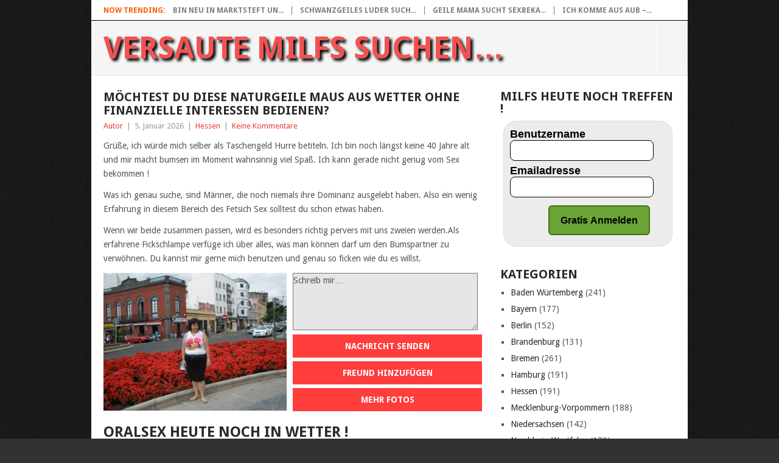

--- FILE ---
content_type: text/html; charset=UTF-8
request_url: https://versaute-milfs.com/hessen/moechtest-du-diese-naturgeile-maus-aus-wetter-ohne-finanzielle-interessen-bedienen/
body_size: 307047
content:
<!DOCTYPE html>
<html lang="de">
<head>
<meta charset="UTF-8">
<meta name="viewport" content="width=device-width, initial-scale=1">
<link rel="profile" href="http://gmpg.org/xfn/11">
<link rel="pingback" href="https://versaute-milfs.com/xmlrpc.php">
<meta name='robots' content='index, follow, max-image-preview:large, max-snippet:-1, max-video-preview:-1' />

	<!-- This site is optimized with the Yoast SEO plugin v23.4 - https://yoast.com/wordpress/plugins/seo/ -->
	<title>Möchtest Du diese naturgeile Maus aus Wetter ohne finanzielle Interessen bedienen?</title>
	<link rel="canonical" href="https://versaute-milfs.com/hessen/moechtest-du-diese-naturgeile-maus-aus-wetter-ohne-finanzielle-interessen-bedienen/" />
	<meta property="og:locale" content="de_DE" />
	<meta property="og:type" content="article" />
	<meta property="og:title" content="Möchtest Du diese naturgeile Maus aus Wetter ohne finanzielle Interessen bedienen?" />
	<meta property="og:description" content="Grüße, ich würde mich selber als Taschengeld Hurre betiteln. Ich bin noch längst keine 40 Jahre alt und mir macht bumsen im Moment wahnsinnig viel Spaß. Ich kann gerade nicht genug vom Sex bekommen ! Was ich genau suche, sind Männer, die noch niemals ihre Dominanz ausgelebt haben. Also ein wenig Erfahrung in diesem Bereich [&hellip;]" />
	<meta property="og:url" content="https://versaute-milfs.com/hessen/moechtest-du-diese-naturgeile-maus-aus-wetter-ohne-finanzielle-interessen-bedienen/" />
	<meta property="og:site_name" content="Versaute Milfs suchen..." />
	<meta property="article:published_time" content="2026-01-05T09:01:15+00:00" />
	<meta name="author" content="Autor" />
	<meta name="twitter:card" content="summary_large_image" />
	<meta name="twitter:label1" content="Verfasst von" />
	<meta name="twitter:data1" content="Autor" />
	<meta name="twitter:label2" content="Geschätzte Lesezeit" />
	<meta name="twitter:data2" content="2 Minuten" />
	<script type="application/ld+json" class="yoast-schema-graph">{"@context":"https://schema.org","@graph":[{"@type":"WebPage","@id":"https://versaute-milfs.com/hessen/moechtest-du-diese-naturgeile-maus-aus-wetter-ohne-finanzielle-interessen-bedienen/","url":"https://versaute-milfs.com/hessen/moechtest-du-diese-naturgeile-maus-aus-wetter-ohne-finanzielle-interessen-bedienen/","name":"Möchtest Du diese naturgeile Maus aus Wetter ohne finanzielle Interessen bedienen?","isPartOf":{"@id":"https://versaute-milfs.com/#website"},"datePublished":"2026-01-05T09:01:15+00:00","dateModified":"2026-01-05T09:01:15+00:00","author":{"@id":"https://versaute-milfs.com/#/schema/person/d7424408ceb416fdafab9bd01acde66c"},"breadcrumb":{"@id":"https://versaute-milfs.com/hessen/moechtest-du-diese-naturgeile-maus-aus-wetter-ohne-finanzielle-interessen-bedienen/#breadcrumb"},"inLanguage":"de","potentialAction":[{"@type":"ReadAction","target":["https://versaute-milfs.com/hessen/moechtest-du-diese-naturgeile-maus-aus-wetter-ohne-finanzielle-interessen-bedienen/"]}]},{"@type":"BreadcrumbList","@id":"https://versaute-milfs.com/hessen/moechtest-du-diese-naturgeile-maus-aus-wetter-ohne-finanzielle-interessen-bedienen/#breadcrumb","itemListElement":[{"@type":"ListItem","position":1,"name":"Startseite","item":"https://versaute-milfs.com/"},{"@type":"ListItem","position":2,"name":"Möchtest Du diese naturgeile Maus aus Wetter ohne finanzielle Interessen bedienen?"}]},{"@type":"WebSite","@id":"https://versaute-milfs.com/#website","url":"https://versaute-milfs.com/","name":"Versaute Milfs suchen...","description":"Versaute Milfs wollen sich austoben und einfach nur gefickt werden bei ihren Sextreffen","potentialAction":[{"@type":"SearchAction","target":{"@type":"EntryPoint","urlTemplate":"https://versaute-milfs.com/?s={search_term_string}"},"query-input":{"@type":"PropertyValueSpecification","valueRequired":true,"valueName":"search_term_string"}}],"inLanguage":"de"},{"@type":"Person","@id":"https://versaute-milfs.com/#/schema/person/d7424408ceb416fdafab9bd01acde66c","name":"Autor","image":{"@type":"ImageObject","inLanguage":"de","@id":"https://versaute-milfs.com/#/schema/person/image/","url":"https://secure.gravatar.com/avatar/985caf4f09626cea32b4d9972cd55937fbceaabb8b35a64914def28f9fcb209d?s=96&d=mm&r=g","contentUrl":"https://secure.gravatar.com/avatar/985caf4f09626cea32b4d9972cd55937fbceaabb8b35a64914def28f9fcb209d?s=96&d=mm&r=g","caption":"Autor"}}]}</script>
	<!-- / Yoast SEO plugin. -->


<link rel='dns-prefetch' href='//fonts.googleapis.com' />
<link href='https://fonts.gstatic.com' crossorigin rel='preconnect' />
<link rel="alternate" type="application/rss+xml" title="Versaute Milfs suchen... &raquo; Feed" href="https://versaute-milfs.com/feed/" />
<link rel="alternate" type="application/rss+xml" title="Versaute Milfs suchen... &raquo; Kommentar-Feed" href="https://versaute-milfs.com/comments/feed/" />
<link rel="alternate" type="application/rss+xml" title="Versaute Milfs suchen... &raquo; Möchtest Du diese naturgeile Maus aus Wetter ohne finanzielle Interessen bedienen?-Kommentar-Feed" href="https://versaute-milfs.com/hessen/moechtest-du-diese-naturgeile-maus-aus-wetter-ohne-finanzielle-interessen-bedienen/feed/" />
<link rel="alternate" title="oEmbed (JSON)" type="application/json+oembed" href="https://versaute-milfs.com/wp-json/oembed/1.0/embed?url=https%3A%2F%2Fversaute-milfs.com%2Fhessen%2Fmoechtest-du-diese-naturgeile-maus-aus-wetter-ohne-finanzielle-interessen-bedienen%2F" />
<link rel="alternate" title="oEmbed (XML)" type="text/xml+oembed" href="https://versaute-milfs.com/wp-json/oembed/1.0/embed?url=https%3A%2F%2Fversaute-milfs.com%2Fhessen%2Fmoechtest-du-diese-naturgeile-maus-aus-wetter-ohne-finanzielle-interessen-bedienen%2F&#038;format=xml" />
<style id='wp-img-auto-sizes-contain-inline-css' type='text/css'>
img:is([sizes=auto i],[sizes^="auto," i]){contain-intrinsic-size:3000px 1500px}
/*# sourceURL=wp-img-auto-sizes-contain-inline-css */
</style>
<style id='wp-emoji-styles-inline-css' type='text/css'>

	img.wp-smiley, img.emoji {
		display: inline !important;
		border: none !important;
		box-shadow: none !important;
		height: 1em !important;
		width: 1em !important;
		margin: 0 0.07em !important;
		vertical-align: -0.1em !important;
		background: none !important;
		padding: 0 !important;
	}
/*# sourceURL=wp-emoji-styles-inline-css */
</style>
<style id='wp-block-library-inline-css' type='text/css'>
:root{--wp-block-synced-color:#7a00df;--wp-block-synced-color--rgb:122,0,223;--wp-bound-block-color:var(--wp-block-synced-color);--wp-editor-canvas-background:#ddd;--wp-admin-theme-color:#007cba;--wp-admin-theme-color--rgb:0,124,186;--wp-admin-theme-color-darker-10:#006ba1;--wp-admin-theme-color-darker-10--rgb:0,107,160.5;--wp-admin-theme-color-darker-20:#005a87;--wp-admin-theme-color-darker-20--rgb:0,90,135;--wp-admin-border-width-focus:2px}@media (min-resolution:192dpi){:root{--wp-admin-border-width-focus:1.5px}}.wp-element-button{cursor:pointer}:root .has-very-light-gray-background-color{background-color:#eee}:root .has-very-dark-gray-background-color{background-color:#313131}:root .has-very-light-gray-color{color:#eee}:root .has-very-dark-gray-color{color:#313131}:root .has-vivid-green-cyan-to-vivid-cyan-blue-gradient-background{background:linear-gradient(135deg,#00d084,#0693e3)}:root .has-purple-crush-gradient-background{background:linear-gradient(135deg,#34e2e4,#4721fb 50%,#ab1dfe)}:root .has-hazy-dawn-gradient-background{background:linear-gradient(135deg,#faaca8,#dad0ec)}:root .has-subdued-olive-gradient-background{background:linear-gradient(135deg,#fafae1,#67a671)}:root .has-atomic-cream-gradient-background{background:linear-gradient(135deg,#fdd79a,#004a59)}:root .has-nightshade-gradient-background{background:linear-gradient(135deg,#330968,#31cdcf)}:root .has-midnight-gradient-background{background:linear-gradient(135deg,#020381,#2874fc)}:root{--wp--preset--font-size--normal:16px;--wp--preset--font-size--huge:42px}.has-regular-font-size{font-size:1em}.has-larger-font-size{font-size:2.625em}.has-normal-font-size{font-size:var(--wp--preset--font-size--normal)}.has-huge-font-size{font-size:var(--wp--preset--font-size--huge)}.has-text-align-center{text-align:center}.has-text-align-left{text-align:left}.has-text-align-right{text-align:right}.has-fit-text{white-space:nowrap!important}#end-resizable-editor-section{display:none}.aligncenter{clear:both}.items-justified-left{justify-content:flex-start}.items-justified-center{justify-content:center}.items-justified-right{justify-content:flex-end}.items-justified-space-between{justify-content:space-between}.screen-reader-text{border:0;clip-path:inset(50%);height:1px;margin:-1px;overflow:hidden;padding:0;position:absolute;width:1px;word-wrap:normal!important}.screen-reader-text:focus{background-color:#ddd;clip-path:none;color:#444;display:block;font-size:1em;height:auto;left:5px;line-height:normal;padding:15px 23px 14px;text-decoration:none;top:5px;width:auto;z-index:100000}html :where(.has-border-color){border-style:solid}html :where([style*=border-top-color]){border-top-style:solid}html :where([style*=border-right-color]){border-right-style:solid}html :where([style*=border-bottom-color]){border-bottom-style:solid}html :where([style*=border-left-color]){border-left-style:solid}html :where([style*=border-width]){border-style:solid}html :where([style*=border-top-width]){border-top-style:solid}html :where([style*=border-right-width]){border-right-style:solid}html :where([style*=border-bottom-width]){border-bottom-style:solid}html :where([style*=border-left-width]){border-left-style:solid}html :where(img[class*=wp-image-]){height:auto;max-width:100%}:where(figure){margin:0 0 1em}html :where(.is-position-sticky){--wp-admin--admin-bar--position-offset:var(--wp-admin--admin-bar--height,0px)}@media screen and (max-width:600px){html :where(.is-position-sticky){--wp-admin--admin-bar--position-offset:0px}}

/*# sourceURL=wp-block-library-inline-css */
</style><style id='global-styles-inline-css' type='text/css'>
:root{--wp--preset--aspect-ratio--square: 1;--wp--preset--aspect-ratio--4-3: 4/3;--wp--preset--aspect-ratio--3-4: 3/4;--wp--preset--aspect-ratio--3-2: 3/2;--wp--preset--aspect-ratio--2-3: 2/3;--wp--preset--aspect-ratio--16-9: 16/9;--wp--preset--aspect-ratio--9-16: 9/16;--wp--preset--color--black: #000000;--wp--preset--color--cyan-bluish-gray: #abb8c3;--wp--preset--color--white: #ffffff;--wp--preset--color--pale-pink: #f78da7;--wp--preset--color--vivid-red: #cf2e2e;--wp--preset--color--luminous-vivid-orange: #ff6900;--wp--preset--color--luminous-vivid-amber: #fcb900;--wp--preset--color--light-green-cyan: #7bdcb5;--wp--preset--color--vivid-green-cyan: #00d084;--wp--preset--color--pale-cyan-blue: #8ed1fc;--wp--preset--color--vivid-cyan-blue: #0693e3;--wp--preset--color--vivid-purple: #9b51e0;--wp--preset--gradient--vivid-cyan-blue-to-vivid-purple: linear-gradient(135deg,rgb(6,147,227) 0%,rgb(155,81,224) 100%);--wp--preset--gradient--light-green-cyan-to-vivid-green-cyan: linear-gradient(135deg,rgb(122,220,180) 0%,rgb(0,208,130) 100%);--wp--preset--gradient--luminous-vivid-amber-to-luminous-vivid-orange: linear-gradient(135deg,rgb(252,185,0) 0%,rgb(255,105,0) 100%);--wp--preset--gradient--luminous-vivid-orange-to-vivid-red: linear-gradient(135deg,rgb(255,105,0) 0%,rgb(207,46,46) 100%);--wp--preset--gradient--very-light-gray-to-cyan-bluish-gray: linear-gradient(135deg,rgb(238,238,238) 0%,rgb(169,184,195) 100%);--wp--preset--gradient--cool-to-warm-spectrum: linear-gradient(135deg,rgb(74,234,220) 0%,rgb(151,120,209) 20%,rgb(207,42,186) 40%,rgb(238,44,130) 60%,rgb(251,105,98) 80%,rgb(254,248,76) 100%);--wp--preset--gradient--blush-light-purple: linear-gradient(135deg,rgb(255,206,236) 0%,rgb(152,150,240) 100%);--wp--preset--gradient--blush-bordeaux: linear-gradient(135deg,rgb(254,205,165) 0%,rgb(254,45,45) 50%,rgb(107,0,62) 100%);--wp--preset--gradient--luminous-dusk: linear-gradient(135deg,rgb(255,203,112) 0%,rgb(199,81,192) 50%,rgb(65,88,208) 100%);--wp--preset--gradient--pale-ocean: linear-gradient(135deg,rgb(255,245,203) 0%,rgb(182,227,212) 50%,rgb(51,167,181) 100%);--wp--preset--gradient--electric-grass: linear-gradient(135deg,rgb(202,248,128) 0%,rgb(113,206,126) 100%);--wp--preset--gradient--midnight: linear-gradient(135deg,rgb(2,3,129) 0%,rgb(40,116,252) 100%);--wp--preset--font-size--small: 13px;--wp--preset--font-size--medium: 20px;--wp--preset--font-size--large: 36px;--wp--preset--font-size--x-large: 42px;--wp--preset--spacing--20: 0.44rem;--wp--preset--spacing--30: 0.67rem;--wp--preset--spacing--40: 1rem;--wp--preset--spacing--50: 1.5rem;--wp--preset--spacing--60: 2.25rem;--wp--preset--spacing--70: 3.38rem;--wp--preset--spacing--80: 5.06rem;--wp--preset--shadow--natural: 6px 6px 9px rgba(0, 0, 0, 0.2);--wp--preset--shadow--deep: 12px 12px 50px rgba(0, 0, 0, 0.4);--wp--preset--shadow--sharp: 6px 6px 0px rgba(0, 0, 0, 0.2);--wp--preset--shadow--outlined: 6px 6px 0px -3px rgb(255, 255, 255), 6px 6px rgb(0, 0, 0);--wp--preset--shadow--crisp: 6px 6px 0px rgb(0, 0, 0);}:where(.is-layout-flex){gap: 0.5em;}:where(.is-layout-grid){gap: 0.5em;}body .is-layout-flex{display: flex;}.is-layout-flex{flex-wrap: wrap;align-items: center;}.is-layout-flex > :is(*, div){margin: 0;}body .is-layout-grid{display: grid;}.is-layout-grid > :is(*, div){margin: 0;}:where(.wp-block-columns.is-layout-flex){gap: 2em;}:where(.wp-block-columns.is-layout-grid){gap: 2em;}:where(.wp-block-post-template.is-layout-flex){gap: 1.25em;}:where(.wp-block-post-template.is-layout-grid){gap: 1.25em;}.has-black-color{color: var(--wp--preset--color--black) !important;}.has-cyan-bluish-gray-color{color: var(--wp--preset--color--cyan-bluish-gray) !important;}.has-white-color{color: var(--wp--preset--color--white) !important;}.has-pale-pink-color{color: var(--wp--preset--color--pale-pink) !important;}.has-vivid-red-color{color: var(--wp--preset--color--vivid-red) !important;}.has-luminous-vivid-orange-color{color: var(--wp--preset--color--luminous-vivid-orange) !important;}.has-luminous-vivid-amber-color{color: var(--wp--preset--color--luminous-vivid-amber) !important;}.has-light-green-cyan-color{color: var(--wp--preset--color--light-green-cyan) !important;}.has-vivid-green-cyan-color{color: var(--wp--preset--color--vivid-green-cyan) !important;}.has-pale-cyan-blue-color{color: var(--wp--preset--color--pale-cyan-blue) !important;}.has-vivid-cyan-blue-color{color: var(--wp--preset--color--vivid-cyan-blue) !important;}.has-vivid-purple-color{color: var(--wp--preset--color--vivid-purple) !important;}.has-black-background-color{background-color: var(--wp--preset--color--black) !important;}.has-cyan-bluish-gray-background-color{background-color: var(--wp--preset--color--cyan-bluish-gray) !important;}.has-white-background-color{background-color: var(--wp--preset--color--white) !important;}.has-pale-pink-background-color{background-color: var(--wp--preset--color--pale-pink) !important;}.has-vivid-red-background-color{background-color: var(--wp--preset--color--vivid-red) !important;}.has-luminous-vivid-orange-background-color{background-color: var(--wp--preset--color--luminous-vivid-orange) !important;}.has-luminous-vivid-amber-background-color{background-color: var(--wp--preset--color--luminous-vivid-amber) !important;}.has-light-green-cyan-background-color{background-color: var(--wp--preset--color--light-green-cyan) !important;}.has-vivid-green-cyan-background-color{background-color: var(--wp--preset--color--vivid-green-cyan) !important;}.has-pale-cyan-blue-background-color{background-color: var(--wp--preset--color--pale-cyan-blue) !important;}.has-vivid-cyan-blue-background-color{background-color: var(--wp--preset--color--vivid-cyan-blue) !important;}.has-vivid-purple-background-color{background-color: var(--wp--preset--color--vivid-purple) !important;}.has-black-border-color{border-color: var(--wp--preset--color--black) !important;}.has-cyan-bluish-gray-border-color{border-color: var(--wp--preset--color--cyan-bluish-gray) !important;}.has-white-border-color{border-color: var(--wp--preset--color--white) !important;}.has-pale-pink-border-color{border-color: var(--wp--preset--color--pale-pink) !important;}.has-vivid-red-border-color{border-color: var(--wp--preset--color--vivid-red) !important;}.has-luminous-vivid-orange-border-color{border-color: var(--wp--preset--color--luminous-vivid-orange) !important;}.has-luminous-vivid-amber-border-color{border-color: var(--wp--preset--color--luminous-vivid-amber) !important;}.has-light-green-cyan-border-color{border-color: var(--wp--preset--color--light-green-cyan) !important;}.has-vivid-green-cyan-border-color{border-color: var(--wp--preset--color--vivid-green-cyan) !important;}.has-pale-cyan-blue-border-color{border-color: var(--wp--preset--color--pale-cyan-blue) !important;}.has-vivid-cyan-blue-border-color{border-color: var(--wp--preset--color--vivid-cyan-blue) !important;}.has-vivid-purple-border-color{border-color: var(--wp--preset--color--vivid-purple) !important;}.has-vivid-cyan-blue-to-vivid-purple-gradient-background{background: var(--wp--preset--gradient--vivid-cyan-blue-to-vivid-purple) !important;}.has-light-green-cyan-to-vivid-green-cyan-gradient-background{background: var(--wp--preset--gradient--light-green-cyan-to-vivid-green-cyan) !important;}.has-luminous-vivid-amber-to-luminous-vivid-orange-gradient-background{background: var(--wp--preset--gradient--luminous-vivid-amber-to-luminous-vivid-orange) !important;}.has-luminous-vivid-orange-to-vivid-red-gradient-background{background: var(--wp--preset--gradient--luminous-vivid-orange-to-vivid-red) !important;}.has-very-light-gray-to-cyan-bluish-gray-gradient-background{background: var(--wp--preset--gradient--very-light-gray-to-cyan-bluish-gray) !important;}.has-cool-to-warm-spectrum-gradient-background{background: var(--wp--preset--gradient--cool-to-warm-spectrum) !important;}.has-blush-light-purple-gradient-background{background: var(--wp--preset--gradient--blush-light-purple) !important;}.has-blush-bordeaux-gradient-background{background: var(--wp--preset--gradient--blush-bordeaux) !important;}.has-luminous-dusk-gradient-background{background: var(--wp--preset--gradient--luminous-dusk) !important;}.has-pale-ocean-gradient-background{background: var(--wp--preset--gradient--pale-ocean) !important;}.has-electric-grass-gradient-background{background: var(--wp--preset--gradient--electric-grass) !important;}.has-midnight-gradient-background{background: var(--wp--preset--gradient--midnight) !important;}.has-small-font-size{font-size: var(--wp--preset--font-size--small) !important;}.has-medium-font-size{font-size: var(--wp--preset--font-size--medium) !important;}.has-large-font-size{font-size: var(--wp--preset--font-size--large) !important;}.has-x-large-font-size{font-size: var(--wp--preset--font-size--x-large) !important;}
/*# sourceURL=global-styles-inline-css */
</style>

<style id='classic-theme-styles-inline-css' type='text/css'>
/*! This file is auto-generated */
.wp-block-button__link{color:#fff;background-color:#32373c;border-radius:9999px;box-shadow:none;text-decoration:none;padding:calc(.667em + 2px) calc(1.333em + 2px);font-size:1.125em}.wp-block-file__button{background:#32373c;color:#fff;text-decoration:none}
/*# sourceURL=/wp-includes/css/classic-themes.min.css */
</style>
<link rel='stylesheet' id='cpsh-shortcodes-css' href='https://versaute-milfs.com/wp-content/plugins/column-shortcodes//assets/css/shortcodes.css?ver=1.0.1' type='text/css' media='all' />
<link rel='stylesheet' id='rnotify-style-css' href='https://versaute-milfs.com/wp-content/plugins/rnotify/assets/public/style.css?ver=2.1.2' type='text/css' media='all' />
<link rel='stylesheet' id='parent-style-css' href='https://versaute-milfs.com/wp-content/themes/point/style.css?ver=6.9' type='text/css' media='all' />
<link rel='stylesheet' id='child-theme-css-css' href='https://versaute-milfs.com/wp-content/themes/child-point/style.css?ver=6.9' type='text/css' media='all' />
<link rel='stylesheet' id='point-style-css' href='https://versaute-milfs.com/wp-content/themes/child-point/style.css?ver=6.9' type='text/css' media='all' />
<style id='point-style-inline-css' type='text/css'>

		a:hover, .menu .current-menu-item > a, .menu .current-menu-item, .current-menu-ancestor > a.sf-with-ul, .current-menu-ancestor, footer .textwidget a, .single_post a:not(.wp-block-button__link), #commentform a, .copyrights a:hover, a, footer .widget li a:hover, .menu > li:hover > a, .single_post .post-info a, .post-info a, .readMore a, .reply a, .fn a, .carousel a:hover, .single_post .related-posts a:hover, .sidebar.c-4-12 .textwidget a, footer .textwidget a, .sidebar.c-4-12 a:hover, .title a:hover, .trending-articles li a:hover { color: #ef3939; }
		.review-result, .review-total-only { color: #ef3939!important; }
		.nav-previous a, .nav-next a, .sub-menu, #commentform input#submit, .tagcloud a, #tabber ul.tabs li a.selected, .featured-cat, .mts-subscribe input[type='submit'], .pagination a, .widget .wpt_widget_content #tags-tab-content ul li a, .latestPost-review-wrapper, .pagination .dots, .primary-navigation #wpmm-megamenu .wpmm-posts .wpmm-pagination a, #wpmm-megamenu .review-total-only, body .latestPost-review-wrapper, .review-type-circle.wp-review-show-total { background: #ef3939; color: #fff; } .header-button { background: #ff3d3d; } #logo a { color: ##555; }
		
		
/*# sourceURL=point-style-inline-css */
</style>
<link rel='stylesheet' id='theme-slug-fonts-css' href='//fonts.googleapis.com/css?family=Droid+Sans%3A400%2C700&#038;subset=latin-ext' type='text/css' media='all' />
<style id='rocket-lazyload-inline-css' type='text/css'>
.rll-youtube-player{position:relative;padding-bottom:56.23%;height:0;overflow:hidden;max-width:100%;}.rll-youtube-player:focus-within{outline: 2px solid currentColor;outline-offset: 5px;}.rll-youtube-player iframe{position:absolute;top:0;left:0;width:100%;height:100%;z-index:100;background:0 0}.rll-youtube-player img{bottom:0;display:block;left:0;margin:auto;max-width:100%;width:100%;position:absolute;right:0;top:0;border:none;height:auto;-webkit-transition:.4s all;-moz-transition:.4s all;transition:.4s all}.rll-youtube-player img:hover{-webkit-filter:brightness(75%)}.rll-youtube-player .play{height:100%;width:100%;left:0;top:0;position:absolute;background:url(https://versaute-milfs.com/wp-content/plugins/wp-rocket/assets/img/youtube.png) no-repeat center;background-color: transparent !important;cursor:pointer;border:none;}.wp-embed-responsive .wp-has-aspect-ratio .rll-youtube-player{position:absolute;padding-bottom:0;width:100%;height:100%;top:0;bottom:0;left:0;right:0}
/*# sourceURL=rocket-lazyload-inline-css */
</style>
<script type="text/javascript" src="https://versaute-milfs.com/wp-includes/js/jquery/jquery.min.js?ver=3.7.1" id="jquery-core-js"></script>
<script type="text/javascript" src="https://versaute-milfs.com/wp-includes/js/jquery/jquery-migrate.min.js?ver=3.4.1" id="jquery-migrate-js"></script>
<script type="text/javascript" src="https://versaute-milfs.com/wp-content/themes/point/js/customscripts.js?ver=6.9" id="point-customscripts-js"></script>
<link rel="https://api.w.org/" href="https://versaute-milfs.com/wp-json/" /><link rel="alternate" title="JSON" type="application/json" href="https://versaute-milfs.com/wp-json/wp/v2/posts/1037" /><link rel="EditURI" type="application/rsd+xml" title="RSD" href="https://versaute-milfs.com/xmlrpc.php?rsd" />
<meta name="generator" content="WordPress 6.9" />
<link rel='shortlink' href='https://versaute-milfs.com/?p=1037' />
<link rel="stylesheet" href="https://versaute-milfs.com/wp-content/plugins/df-form/css/dfform.css?ver=1.1" type="text/css" media="all" />
		<style type="text/css">
							.site-title a,
				.site-description {
					color: #2a2a2a;
				}
						</style>
		<style type="text/css" id="custom-background-css">
body.custom-background { background-color: #333232; background-image: url("https://versaute-milfs.com/wp-content/uploads/2018/02/page.jpeg"); background-position: left top; background-size: auto; background-repeat: repeat; background-attachment: scroll; }
</style>
	<noscript><style id="rocket-lazyload-nojs-css">.rll-youtube-player, [data-lazy-src]{display:none !important;}</style></noscript></head>

<body id="blog" class="wp-singular post-template-default single single-post postid-1037 single-format-standard custom-background wp-embed-responsive wp-theme-point wp-child-theme-child-point ">

<div class="main-container clear">

				<div class="trending-articles">
				<ul>
					<li class="firstlink">Now Trending:</li>
													<li class="trendingPost">
									<a href="https://versaute-milfs.com/bayern/bin-neu-in-marktsteft-und-moechte-einen-jungen-typen-fuer-geilen-sex/" title="Bin neu in Marktsteft und möchte einen Jungen Typen für geilen Sex" rel="bookmark">Bin neu in Marktsteft un...</a>
								</li>
																<li class="trendingPost">
									<a href="https://versaute-milfs.com/bayern/schwanzgeiles-luder-sucht-in-mainbernheim-diese-woche-noch-ein-fick-date/" title="Schwanzgeiles Luder sucht in Mainbernheim diese Woche noch ein Fick Date" rel="bookmark">Schwanzgeiles Luder such...</a>
								</li>
																<li class="trendingPost">
									<a href="https://versaute-milfs.com/bayern/geile-mama-sucht-sexbekanntschaften/" title="Geile Mama sucht Sexbekanntschaften" rel="bookmark">Geile Mama sucht Sexbeka...</a>
								</li>
																<li class="trendingPost">
									<a href="https://versaute-milfs.com/bayern/ich-komme-aus-aub-geb-dir-ein-leidenschaftlichen-handjob-und-brauche-dich-heute-noch/" title="Ich komme aus Aub &#8211; geb dir ein leidenschaftlichen Handjob und brauche dich heute noch!" rel="bookmark">Ich komme aus Aub &#8211...</a>
								</li>
												</ul>
			</div>
					<header id="masthead" class="site-header" role="banner">
			<div class="site-branding">
															<h2 id="logo" class="text-logo" itemprop="headline">
							<a href="https://versaute-milfs.com">Versaute Milfs suchen&#8230;</a>
						</h2><!-- END #logo -->
									
				<a href="#" id="pull" class="toggle-mobile-menu">Menu</a>
				<div class="primary-navigation">
					<nav id="navigation" class="mobile-menu-wrapper" role="navigation">
						<div class="menu clearfix"><ul>
<li id="menu-item-2" class=""><a><br /><span class="sub"></span></a></li>
</ul></div>
					</nav><!-- #navigation -->
				</div><!-- .primary-navigation -->
			</div><!-- .site-branding -->
		</header><!-- #masthead -->

		<div id="page" class="single clear">
	<div class="content">
		<!-- Start Article -->
		<article class="article">
							<div id="post-1037" class="post post-1037 type-post status-publish format-standard has-post-thumbnail hentry category-hessen tag-taschengeld-hurre">
					<div class="single_post">
													<header>
																	<h1 class="title single-title">Möchtest Du diese naturgeile Maus aus Wetter ohne finanzielle Interessen bedienen?</h1>
																									<div class="post-info"><span class="theauthor"><a href="https://versaute-milfs.com/author/autor/" title="Beiträge von Autor" rel="author">Autor</a></span> | <span class="thetime">5. Januar 2026</span> | <span class="thecategory"><a href="https://versaute-milfs.com/category/hessen/" rel="category tag">Hessen</a></span> | <span class="thecomment"><a href="https://versaute-milfs.com/hessen/moechtest-du-diese-naturgeile-maus-aus-wetter-ohne-finanzielle-interessen-bedienen/#respond">Keine Kommentare</a></span></div>
															</header>
												<!-- Start Content -->
						<div class="post-single-content box mark-links">
							<p>Grüße, ich würde mich selber als Taschengeld Hurre betiteln. Ich bin noch längst keine 40 Jahre alt und mir macht bumsen im Moment wahnsinnig viel Spaß. Ich kann gerade nicht genug vom Sex bekommen !</p>
<p>Was ich genau suche, sind Männer, die noch niemals ihre Dominanz ausgelebt haben. Also ein wenig Erfahrung in diesem Bereich des Fetsich Sex solltest du schon etwas haben.</p>
<p>Wenn wir beide zusammen passen, wird es besonders richtig pervers mit uns zweien werden.Als erfahrene Fickschlampe verfüge ich über alles, was man können darf um den Bumspartner zu verwöhnen. Du kannst mir gerne mich benutzen und genau so ficken wie du es willst. </p>
<div class='content-column one_half'>
<div style="padding-right:10px;"> <a href="/anmelden"><img decoding="async" class="pic" style="float: left" alt="Taschengeld Hurre" src="[data-uri]"></img></a> </div>
</div>
<div class='content-column one_half last_column'><textarea id="text" name="text" cols="41" rows="4">Schreib mir&#8230;</textarea> <a class="header-button" href="/anmelden" rel="nofollow">Nachricht senden</a> <a class="header-button" href="/anmelden" rel="nofollow">Freund hinzufügen</a> <a class="header-button" href="/anmelden" rel="nofollow">Mehr Fotos</a> </div>
<div class='clear_column'></div>
<p> <H2> Oralsex heute noch in Wetter ! </H2> </p>
<p>Also, mir ist schon ein reizvolles Outfit für ein Fickdate ganz wichtig. Ich liebe knappe Hotpans und ganz bestimmt werde ich so etwas bei unserem Fick Date in Wetter an haben. Ganz bestimmt werde ich für dich auch sexy High Heels anziehen.</p>
<p>Aber am liebsten bin ich mit Dir lieber zusammen einfach nur nackig. Du bist mit sicherheit schon total gespannt auf meine Neigungen, oder ?</p>
<p>Da ist zum einen meine Vorliebe auf Möse lecken. Total verrückt werde ich wenn ein Typ meine Pussy mit seinen Lippen verwöhnt. Vielleicht schaffst Du es auch schon beim Möse lecken mir einen Höhepunkt zu verschaffen.</p>
<p>Das finde ich besonders antörnt. Besonders gerne hocke ich dabei noch auf deinem Gesicht, denn beim Muschi mit der Zunge ficken kann ich zur gleichen Zeit dein geilen Penis blasen. Jedes meiner Löcher sind bumsbar und du kannst dir aussuchen ob du mich nach dem Schwanz blasen mit meinem Blasemaul als erstes in die geschwollene Muschi oder doch lieber meinen süßen Arsch vögeln möchtest </p>
<p> <H3>Verwöhne mich jetzt und gleich mit meinen Sextoys du Wichser</H3> </p>
<p>Übrigens liebe ich wichse ! Ich liebe Sperma Sex und möchte unbedingt den Genuss deines Spermas schmecken. Ich würde sagen, lass es uns zwei doch gerne mal miteinander probieren. Melde dich bei mir denn eventuell sind wir beide ja die besten Sexpartner.</p>
<p>Doch das können wir erst bei unserem Ficktreffen in Wetter feststellen. Dann schicke mir sofort eine Private Nachricht.</p>
								<!-- Start Tags -->
								<div class="tags"><span class="tagtext">Tags:</span><a href="https://versaute-milfs.com/tag/taschengeld-hurre/" rel="tag">Taschengeld Hurre</a></div>
								<!-- End Tags -->
														</div>
						<!-- End Content -->
						<div class="related-posts"><h3>Related Posts</h3><div class="postauthor-top"><ul>											<li class=" rpexcerpt1 ">
												<a class="relatedthumb" href="https://versaute-milfs.com/hessen/moechtest-du-diese-spermaliebhaberin-aus-eltville-am-rhein-ohne-finanzielle-interessen-verwoehnen/" rel="bookmark" title="Möchtest Du diese Spermaliebhaberin aus Eltville am Rhein ohne finanzielle Interessen verwöhnen?">
													<span class="rthumb">
														<img width="60" height="57" style="background:url( [data-uri] ) no-repeat center center;-webkit-background-size:cover;-moz-background-size:cover;-o-background-size:cover;background-size: cover;" src="https://versaute-milfs.com/wp-content/uploads/nc-efi-placeholder-60x57.png" class="attachment-widgetthumb size-widgetthumb wp-post-image" alt="" title="" decoding="async" srcset="https://versaute-milfs.com/wp-content/uploads/nc-efi-placeholder-60x57.png 60w, https://versaute-milfs.com/wp-content/uploads/nc-efi-placeholder-140x130.png 140w" sizes="(max-width: 60px) 100vw, 60px" />													</span>
													<span>
														Möchtest Du diese Spermaliebhaberin aus Eltville am Rhein ohne finanzielle Interessen verwöhnen?													</span>
												</a>
												<div class="meta">
													<a href="https://versaute-milfs.com/hessen/moechtest-du-diese-spermaliebhaberin-aus-eltville-am-rhein-ohne-finanzielle-interessen-verwoehnen/#respond" rel="nofollow">Keine Kommentare</a> | <span class="thetime">Jan. 7, 2026</span>
												</div> <!--end .entry-meta-->
											</li>
																						<li class=" rpexcerpt2 last">
												<a class="relatedthumb" href="https://versaute-milfs.com/hessen/bin-etwas-liebesbeduerftig-ich-suche-ein-knackigen-typen-in-babenhausen/" rel="bookmark" title="Bin etwas Liebesbedürftig &#8211; Ich suche ein knackigen Typen in Babenhausen">
													<span class="rthumb">
														<img width="60" height="57" style="background:url( [data-uri] ) no-repeat center center;-webkit-background-size:cover;-moz-background-size:cover;-o-background-size:cover;background-size: cover;" src="https://versaute-milfs.com/wp-content/uploads/nc-efi-placeholder-60x57.png" class="attachment-widgetthumb size-widgetthumb wp-post-image" alt="" title="" decoding="async" srcset="https://versaute-milfs.com/wp-content/uploads/nc-efi-placeholder-60x57.png 60w, https://versaute-milfs.com/wp-content/uploads/nc-efi-placeholder-140x130.png 140w" sizes="(max-width: 60px) 100vw, 60px" />													</span>
													<span>
														Bin etwas Liebesbedürftig &#8211; Ich suche ein knackigen Typen in Babenhausen													</span>
												</a>
												<div class="meta">
													<a href="https://versaute-milfs.com/hessen/bin-etwas-liebesbeduerftig-ich-suche-ein-knackigen-typen-in-babenhausen/#respond" rel="nofollow">Keine Kommentare</a> | <span class="thetime">Jan. 5, 2026</span>
												</div> <!--end .entry-meta-->
											</li>
																						<li class=" rpexcerpt3 ">
												<a class="relatedthumb" href="https://versaute-milfs.com/hessen/ich-bin-aus-dem-schoenen-neu-isenburg-und-suche-einen-jungen-mann-fuer-guten-sex/" rel="bookmark" title="Ich bin aus dem schönen Neu-Isenburg und suche einen Jungen Mann für guten Sex">
													<span class="rthumb">
														<img width="60" height="57" style="background:url( [data-uri] ) no-repeat center center;-webkit-background-size:cover;-moz-background-size:cover;-o-background-size:cover;background-size: cover;" src="https://versaute-milfs.com/wp-content/uploads/nc-efi-placeholder-60x57.png" class="attachment-widgetthumb size-widgetthumb wp-post-image" alt="" title="" decoding="async" srcset="https://versaute-milfs.com/wp-content/uploads/nc-efi-placeholder-60x57.png 60w, https://versaute-milfs.com/wp-content/uploads/nc-efi-placeholder-140x130.png 140w" sizes="(max-width: 60px) 100vw, 60px" />													</span>
													<span>
														Ich bin aus dem schönen Neu-Isenburg und suche einen Jungen Mann für guten Sex													</span>
												</a>
												<div class="meta">
													<a href="https://versaute-milfs.com/hessen/ich-bin-aus-dem-schoenen-neu-isenburg-und-suche-einen-jungen-mann-fuer-guten-sex/#respond" rel="nofollow">Keine Kommentare</a> | <span class="thetime">Jan. 7, 2026</span>
												</div> <!--end .entry-meta-->
											</li>
																						<li class="last rpexcerpt4 last">
												<a class="relatedthumb" href="https://versaute-milfs.com/hessen/sexsklavin-aus-dietzenbach-hat-interesse-an-bizarren-sex/" rel="bookmark" title="Sexsklavin aus Dietzenbach hat Interesse an bizarren Sex">
													<span class="rthumb">
														<img width="60" height="57" style="background:url( [data-uri] ) no-repeat center center;-webkit-background-size:cover;-moz-background-size:cover;-o-background-size:cover;background-size: cover;" src="https://versaute-milfs.com/wp-content/uploads/nc-efi-placeholder-60x57.png" class="attachment-widgetthumb size-widgetthumb wp-post-image" alt="" title="" decoding="async" srcset="https://versaute-milfs.com/wp-content/uploads/nc-efi-placeholder-60x57.png 60w, https://versaute-milfs.com/wp-content/uploads/nc-efi-placeholder-140x130.png 140w" sizes="(max-width: 60px) 100vw, 60px" />													</span>
													<span>
														Sexsklavin aus Dietzenbach hat Interesse an bizarren Sex													</span>
												</a>
												<div class="meta">
													<a href="https://versaute-milfs.com/hessen/sexsklavin-aus-dietzenbach-hat-interesse-an-bizarren-sex/#respond" rel="nofollow">Keine Kommentare</a> | <span class="thetime">Jan. 8, 2026</span>
												</div> <!--end .entry-meta-->
											</li>
											</ul></div></div>					</div>
				</div>
						</article>
		
	<aside class="sidebar c-4-12">
		<div id="sidebars" class="sidebar">
			<div class="sidebar_list">
				<aside id="custom_html-2" class="widget_text widget widget_custom_html"><h3 class="widget-title">Milfs heute noch treffen !</h3><div class="textwidget custom-html-widget"><div class="dfform-container1" id="dfsignupform"> <form name="dfemailform" id="dfemailform" action="" method="post"> <div class="dfform-title1">Benutzername</div> <div id="dfbnerror" class="dferror">&nbsp;</div> <input name="signup_username" id="unick" type="text" required class="dfform-field1" value="" size="20" autocomplete="off"> <div class="dfform-title1">Emailadresse</div> <div id="dfemailerror" class="dferror">&nbsp;</div> <input name="signup_email" id="uemail" type="text" required class="dfform-field1" autocomplete="off" value="" size="20"> <div class="dfsubmit-container1"> <input type="submit" name="esubmit" id="esubmit" class="dfsubmit-button1" value="Gratis Anmelden"> <input type="hidden" name="action" value="send"> <input id="tos_register" name="tos_register" type="hidden" value="on" /> </div> <input type="hidden" name="ref_site" value="" /> <input type="hidden" name="ai_d" value="afd45263" /> <input type="hidden" name="chan" value="code37" /> </form> </div> <div id="dferfolg">Vielen Dank für deine Anmeldung.&lt;br /&gt;Bitte bestätige noch kurz deine E-Mailadresse damit du gleich loslegen kannst.</div> <div id="dffehler">Bei der Anmeldung ist etwas schief gelaufen.<br> Bitte versuche es in ein paar Minuten noch einmal.</div></div></aside><aside id="categories-2" class="widget widget_categories"><h3 class="widget-title">Kategorien</h3>
			<ul>
					<li class="cat-item cat-item-1"><a href="https://versaute-milfs.com/category/baden-wuertemberg/">Baden Würtemberg</a> (241)
</li>
	<li class="cat-item cat-item-2"><a href="https://versaute-milfs.com/category/bayern/">Bayern</a> (177)
</li>
	<li class="cat-item cat-item-3"><a href="https://versaute-milfs.com/category/berlin/">Berlin</a> (152)
</li>
	<li class="cat-item cat-item-4"><a href="https://versaute-milfs.com/category/brandenburg/">Brandenburg</a> (131)
</li>
	<li class="cat-item cat-item-5"><a href="https://versaute-milfs.com/category/bremen/">Bremen</a> (261)
</li>
	<li class="cat-item cat-item-6"><a href="https://versaute-milfs.com/category/hamburg/">Hamburg</a> (191)
</li>
	<li class="cat-item cat-item-7"><a href="https://versaute-milfs.com/category/hessen/">Hessen</a> (191)
</li>
	<li class="cat-item cat-item-8"><a href="https://versaute-milfs.com/category/mecklenburg-vorpommern/">Mecklenburg-Vorpommern</a> (188)
</li>
	<li class="cat-item cat-item-9"><a href="https://versaute-milfs.com/category/niedersachsen/">Niedersachsen</a> (142)
</li>
	<li class="cat-item cat-item-10"><a href="https://versaute-milfs.com/category/nordrhein-westfalen/">Nordrhein-Westfalen</a> (179)
</li>
	<li class="cat-item cat-item-11"><a href="https://versaute-milfs.com/category/rheinland-pfalz/">Rheinland-Pfalz</a> (189)
</li>
	<li class="cat-item cat-item-12"><a href="https://versaute-milfs.com/category/saarland/">Saarland</a> (144)
</li>
	<li class="cat-item cat-item-13"><a href="https://versaute-milfs.com/category/sachsen/">Sachsen</a> (123)
</li>
	<li class="cat-item cat-item-14"><a href="https://versaute-milfs.com/category/sachsen-anhalt/">Sachsen-Anhalt</a> (128)
</li>
	<li class="cat-item cat-item-15"><a href="https://versaute-milfs.com/category/schleswig-holstein/">Schleswig-Holstein</a> (181)
</li>
	<li class="cat-item cat-item-16"><a href="https://versaute-milfs.com/category/thueringen/">Thüringen</a> (129)
</li>
			</ul>

			</aside><aside id="tag_cloud-2" class="widget widget_tag_cloud"><h3 class="widget-title">Schlagwörter</h3><div class="tagcloud"><a href="https://versaute-milfs.com/tag/anal-geile-sau/" class="tag-cloud-link tag-link-62 tag-link-position-1" style="font-size: 8.7480916030534pt;" aria-label="Anal geile Sau (62 Einträge)">Anal geile Sau</a>
<a href="https://versaute-milfs.com/tag/analsex/" class="tag-cloud-link tag-link-25 tag-link-position-2" style="font-size: 15.480916030534pt;" aria-label="Analsex (270 Einträge)">Analsex</a>
<a href="https://versaute-milfs.com/tag/benutzbare-bitch/" class="tag-cloud-link tag-link-57 tag-link-position-3" style="font-size: 8.6412213740458pt;" aria-label="Benutzbare Bitch (60 Einträge)">Benutzbare Bitch</a>
<a href="https://versaute-milfs.com/tag/benutzbare-milf/" class="tag-cloud-link tag-link-69 tag-link-position-4" style="font-size: 8.8549618320611pt;" aria-label="Benutzbare Milf (64 Einträge)">Benutzbare Milf</a>
<a href="https://versaute-milfs.com/tag/benutzbare-schlampe/" class="tag-cloud-link tag-link-56 tag-link-position-5" style="font-size: 8.4274809160305pt;" aria-label="Benutzbare Schlampe (58 Einträge)">Benutzbare Schlampe</a>
<a href="https://versaute-milfs.com/tag/deine-eier-lecken/" class="tag-cloud-link tag-link-30 tag-link-position-6" style="font-size: 17.083969465649pt;" aria-label="deine Eier lecken (381 Einträge)">deine Eier lecken</a>
<a href="https://versaute-milfs.com/tag/dein-schwanz-blasen/" class="tag-cloud-link tag-link-32 tag-link-position-7" style="font-size: 8.4274809160305pt;" aria-label="dein Schwanz blasen (58 Einträge)">dein Schwanz blasen</a>
<a href="https://versaute-milfs.com/tag/dreilochstute/" class="tag-cloud-link tag-link-76 tag-link-position-8" style="font-size: 8.2137404580153pt;" aria-label="Dreilochstute (55 Einträge)">Dreilochstute</a>
<a href="https://versaute-milfs.com/tag/ehefotze/" class="tag-cloud-link tag-link-50 tag-link-position-9" style="font-size: 8.8549618320611pt;" aria-label="Ehefotze (63 Einträge)">Ehefotze</a>
<a href="https://versaute-milfs.com/tag/ehehurre/" class="tag-cloud-link tag-link-43 tag-link-position-10" style="font-size: 9.3893129770992pt;" aria-label="Ehehurre (72 Einträge)">Ehehurre</a>
<a href="https://versaute-milfs.com/tag/eheschlampe/" class="tag-cloud-link tag-link-72 tag-link-position-11" style="font-size: 9.7099236641221pt;" aria-label="Eheschlampe (76 Einträge)">Eheschlampe</a>
<a href="https://versaute-milfs.com/tag/fesselspiele/" class="tag-cloud-link tag-link-41 tag-link-position-12" style="font-size: 17.190839694656pt;" aria-label="Fesselspiele (387 Einträge)">Fesselspiele</a>
<a href="https://versaute-milfs.com/tag/fetisch-ausleben/" class="tag-cloud-link tag-link-27 tag-link-position-13" style="font-size: 22pt;" aria-label="Fetisch ausleben (1.096 Einträge)">Fetisch ausleben</a>
<a href="https://versaute-milfs.com/tag/fetisch-date/" class="tag-cloud-link tag-link-35 tag-link-position-14" style="font-size: 10.564885496183pt;" aria-label="Fetisch Date (92 Einträge)">Fetisch Date</a>
<a href="https://versaute-milfs.com/tag/fickgeile-bitch/" class="tag-cloud-link tag-link-55 tag-link-position-15" style="font-size: 8pt;" aria-label="Fickgeile Bitch (53 Einträge)">Fickgeile Bitch</a>
<a href="https://versaute-milfs.com/tag/fickgeile-milf/" class="tag-cloud-link tag-link-59 tag-link-position-16" style="font-size: 12.06106870229pt;" aria-label="fickgeile Milf (127 Einträge)">fickgeile Milf</a>
<a href="https://versaute-milfs.com/tag/fick-maus/" class="tag-cloud-link tag-link-61 tag-link-position-17" style="font-size: 9.3893129770992pt;" aria-label="Fick Maus (72 Einträge)">Fick Maus</a>
<a href="https://versaute-milfs.com/tag/ficksau/" class="tag-cloud-link tag-link-47 tag-link-position-18" style="font-size: 17.297709923664pt;" aria-label="Ficksau (396 Einträge)">Ficksau</a>
<a href="https://versaute-milfs.com/tag/ficksklavin/" class="tag-cloud-link tag-link-44 tag-link-position-19" style="font-size: 21.251908396947pt;" aria-label="Ficksklavin (941 Einträge)">Ficksklavin</a>
<a href="https://versaute-milfs.com/tag/geile-fruehrentnerin/" class="tag-cloud-link tag-link-65 tag-link-position-20" style="font-size: 8.8549618320611pt;" aria-label="geile Frührentnerin (63 Einträge)">geile Frührentnerin</a>
<a href="https://versaute-milfs.com/tag/geile-reife-nachbarin/" class="tag-cloud-link tag-link-66 tag-link-position-21" style="font-size: 8.6412213740458pt;" aria-label="geile reife Nachbarin (60 Einträge)">geile reife Nachbarin</a>
<a href="https://versaute-milfs.com/tag/geiles-miststueck/" class="tag-cloud-link tag-link-54 tag-link-position-22" style="font-size: 9.2824427480916pt;" aria-label="Geiles Miststück (70 Einträge)">Geiles Miststück</a>
<a href="https://versaute-milfs.com/tag/hobbyhure/" class="tag-cloud-link tag-link-49 tag-link-position-23" style="font-size: 8pt;" aria-label="Hobbyhure (53 Einträge)">Hobbyhure</a>
<a href="https://versaute-milfs.com/tag/huebsche-hausfrau/" class="tag-cloud-link tag-link-70 tag-link-position-24" style="font-size: 9.2824427480916pt;" aria-label="Hübsche Hausfrau (70 Einträge)">Hübsche Hausfrau</a>
<a href="https://versaute-milfs.com/tag/in-den-arsch-gefickt-werden/" class="tag-cloud-link tag-link-26 tag-link-position-25" style="font-size: 15.69465648855pt;" aria-label="in den Arsch gefickt werden (284 Einträge)">in den Arsch gefickt werden</a>
<a href="https://versaute-milfs.com/tag/junge-herrin/" class="tag-cloud-link tag-link-46 tag-link-position-26" style="font-size: 8.2137404580153pt;" aria-label="Junge Herrin (55 Einträge)">Junge Herrin</a>
<a href="https://versaute-milfs.com/tag/muschi-lecken/" class="tag-cloud-link tag-link-29 tag-link-position-27" style="font-size: 19.648854961832pt;" aria-label="Muschi lecken (661 Einträge)">Muschi lecken</a>
<a href="https://versaute-milfs.com/tag/natursekt-spiele/" class="tag-cloud-link tag-link-36 tag-link-position-28" style="font-size: 8.5343511450382pt;" aria-label="Natursekt spiele (59 Einträge)">Natursekt spiele</a>
<a href="https://versaute-milfs.com/tag/ns-freudige-schlampe/" class="tag-cloud-link tag-link-71 tag-link-position-29" style="font-size: 9.0687022900763pt;" aria-label="NS freudige Schlampe (66 Einträge)">NS freudige Schlampe</a>
<a href="https://versaute-milfs.com/tag/online-erziehnung/" class="tag-cloud-link tag-link-40 tag-link-position-30" style="font-size: 8.1068702290076pt;" aria-label="Online Erziehnung (54 Einträge)">Online Erziehnung</a>
<a href="https://versaute-milfs.com/tag/perverse-milf/" class="tag-cloud-link tag-link-60 tag-link-position-31" style="font-size: 12.809160305344pt;" aria-label="perverse Milf (151 Einträge)">perverse Milf</a>
<a href="https://versaute-milfs.com/tag/reife-dame/" class="tag-cloud-link tag-link-75 tag-link-position-32" style="font-size: 8.6412213740458pt;" aria-label="Reife Dame (60 Einträge)">Reife Dame</a>
<a href="https://versaute-milfs.com/tag/schwanzgeiles-luder/" class="tag-cloud-link tag-link-67 tag-link-position-33" style="font-size: 9.2824427480916pt;" aria-label="Schwanzgeiles Luder (70 Einträge)">Schwanzgeiles Luder</a>
<a href="https://versaute-milfs.com/tag/sexgeile-milf/" class="tag-cloud-link tag-link-68 tag-link-position-34" style="font-size: 9.0687022900763pt;" aria-label="Sexgeile Milf (67 Einträge)">Sexgeile Milf</a>
<a href="https://versaute-milfs.com/tag/sexsklavin/" class="tag-cloud-link tag-link-45 tag-link-position-35" style="font-size: 19.221374045802pt;" aria-label="Sexsklavin (605 Einträge)">Sexsklavin</a>
<a href="https://versaute-milfs.com/tag/sexy-scharfe-milf/" class="tag-cloud-link tag-link-53 tag-link-position-36" style="font-size: 8.6412213740458pt;" aria-label="Sexy scharfe Milf (61 Einträge)">Sexy scharfe Milf</a>
<a href="https://versaute-milfs.com/tag/sklavenfotze/" class="tag-cloud-link tag-link-48 tag-link-position-37" style="font-size: 9.2824427480916pt;" aria-label="Sklavenfotze (69 Einträge)">Sklavenfotze</a>
<a href="https://versaute-milfs.com/tag/spermageiles-luder/" class="tag-cloud-link tag-link-77 tag-link-position-38" style="font-size: 9.175572519084pt;" aria-label="spermageiles Luder (68 Einträge)">spermageiles Luder</a>
<a href="https://versaute-milfs.com/tag/spermaspiele/" class="tag-cloud-link tag-link-33 tag-link-position-39" style="font-size: 9.7099236641221pt;" aria-label="Spermaspiele (77 Einträge)">Spermaspiele</a>
<a href="https://versaute-milfs.com/tag/taschengeld-hurre/" class="tag-cloud-link tag-link-64 tag-link-position-40" style="font-size: 9.7099236641221pt;" aria-label="Taschengeld Hurre (77 Einträge)">Taschengeld Hurre</a>
<a href="https://versaute-milfs.com/tag/tittenmaus/" class="tag-cloud-link tag-link-74 tag-link-position-41" style="font-size: 8.5343511450382pt;" aria-label="Tittenmaus (59 Einträge)">Tittenmaus</a>
<a href="https://versaute-milfs.com/tag/untervoegelte-hausfrau/" class="tag-cloud-link tag-link-80 tag-link-position-42" style="font-size: 8.6412213740458pt;" aria-label="untervögelte Hausfrau (60 Einträge)">untervögelte Hausfrau</a>
<a href="https://versaute-milfs.com/tag/vernachlaessigte-hausfrau/" class="tag-cloud-link tag-link-58 tag-link-position-43" style="font-size: 9.3893129770992pt;" aria-label="Vernachlässigte Hausfrau (71 Einträge)">Vernachlässigte Hausfrau</a>
<a href="https://versaute-milfs.com/tag/versaute-milf-schlampe/" class="tag-cloud-link tag-link-84 tag-link-position-44" style="font-size: 9.2824427480916pt;" aria-label="versaute Milf Schlampe (70 Einträge)">versaute Milf Schlampe</a>
<a href="https://versaute-milfs.com/tag/versautes-luder/" class="tag-cloud-link tag-link-63 tag-link-position-45" style="font-size: 8.3206106870229pt;" aria-label="versautes Luder (57 Einträge)">versautes Luder</a></div>
</aside>			</div>
		</div><!--sidebars-->
	</aside>
		</div><!-- .content -->
</div><!-- #page -->

<footer>
			<div class="carousel">
			<h3 class="frontTitle"><div class="latest">sachsen-anhalt</div></h3>
								<div class="excerpt">
						<a href="https://versaute-milfs.com/sachsen-anhalt/junge-herrin-aus-sandersdorf-brehna-hat-vorliebe-fuer-bizarren-sex/" title="Junge Herrin aus Sandersdorf-Brehna hat Vorliebe für bizarren Sex" rel="nofollow" id="footer-thumbnail">
							<div>
								<div class="hover"><i class="point-icon icon-zoom-in"></i></div>
								 
									<img width="140" height="130" style="background:url( [data-uri] ) no-repeat center center;-webkit-background-size:cover;-moz-background-size:cover;-o-background-size:cover;background-size: cover;" src="https://versaute-milfs.com/wp-content/uploads/nc-efi-placeholder-140x130.png" class="attachment-carousel size-carousel wp-post-image" alt="" title="" decoding="async" srcset="https://versaute-milfs.com/wp-content/uploads/nc-efi-placeholder-140x130.png 140w, https://versaute-milfs.com/wp-content/uploads/nc-efi-placeholder-60x57.png 60w" sizes="(max-width: 140px) 100vw, 140px" />															</div>
							<p class="footer-title">
								<span class="featured-title">Junge Herrin aus Sandersdorf-Brehna hat Vorliebe für bizarren Sex</span>
							</p>
						</a>
					</div><!--.post excerpt-->                
								<div class="excerpt">
						<a href="https://versaute-milfs.com/sachsen-anhalt/diskreter-seitensprung-sucht-diese-huebsche-hausfrau-in-hadmersleben/" title="Diskreter Seitensprung sucht diese Hübsche Hausfrau in Hadmersleben" rel="nofollow" id="footer-thumbnail">
							<div>
								<div class="hover"><i class="point-icon icon-zoom-in"></i></div>
								 
									<img width="140" height="130" style="background:url( [data-uri] ) no-repeat center center;-webkit-background-size:cover;-moz-background-size:cover;-o-background-size:cover;background-size: cover;" src="https://versaute-milfs.com/wp-content/uploads/nc-efi-placeholder-140x130.png" class="attachment-carousel size-carousel wp-post-image" alt="" title="" decoding="async" srcset="https://versaute-milfs.com/wp-content/uploads/nc-efi-placeholder-140x130.png 140w, https://versaute-milfs.com/wp-content/uploads/nc-efi-placeholder-60x57.png 60w" sizes="(max-width: 140px) 100vw, 140px" />															</div>
							<p class="footer-title">
								<span class="featured-title">Diskreter Seitensprung sucht diese Hübsche Hausfrau in Hadmersleben</span>
							</p>
						</a>
					</div><!--.post excerpt-->                
								<div class="excerpt">
						<a href="https://versaute-milfs.com/sachsen-anhalt/reifes-luder-moechte-den-schnellen-sex/" title="Reifes Luder möchte den schnellen Sex" rel="nofollow" id="footer-thumbnail">
							<div>
								<div class="hover"><i class="point-icon icon-zoom-in"></i></div>
								 
									<img width="140" height="130" style="background:url( [data-uri] ) no-repeat center center;-webkit-background-size:cover;-moz-background-size:cover;-o-background-size:cover;background-size: cover;" src="https://versaute-milfs.com/wp-content/uploads/nc-efi-placeholder-140x130.png" class="attachment-carousel size-carousel wp-post-image" alt="" title="" decoding="async" srcset="https://versaute-milfs.com/wp-content/uploads/nc-efi-placeholder-140x130.png 140w, https://versaute-milfs.com/wp-content/uploads/nc-efi-placeholder-60x57.png 60w" sizes="(max-width: 140px) 100vw, 140px" />															</div>
							<p class="footer-title">
								<span class="featured-title">Reifes Luder möchte den schnellen Sex</span>
							</p>
						</a>
					</div><!--.post excerpt-->                
								<div class="excerpt">
						<a href="https://versaute-milfs.com/sachsen-anhalt/eine-fickbeziehung-sucht-diese-anal-geile-sau-in-kelbra/" title="Eine Fickbeziehung sucht diese Anal geile Sau in Kelbra" rel="nofollow" id="footer-thumbnail">
							<div>
								<div class="hover"><i class="point-icon icon-zoom-in"></i></div>
								 
									<img width="140" height="130" style="background:url( [data-uri] ) no-repeat center center;-webkit-background-size:cover;-moz-background-size:cover;-o-background-size:cover;background-size: cover;" src="https://versaute-milfs.com/wp-content/uploads/nc-efi-placeholder-140x130.png" class="attachment-carousel size-carousel wp-post-image" alt="" title="" decoding="async" srcset="https://versaute-milfs.com/wp-content/uploads/nc-efi-placeholder-140x130.png 140w, https://versaute-milfs.com/wp-content/uploads/nc-efi-placeholder-60x57.png 60w" sizes="(max-width: 140px) 100vw, 140px" />															</div>
							<p class="footer-title">
								<span class="featured-title">Eine Fickbeziehung sucht diese Anal geile Sau in Kelbra</span>
							</p>
						</a>
					</div><!--.post excerpt-->                
								<div class="excerpt">
						<a href="https://versaute-milfs.com/sachsen-anhalt/eine-fickbeziehung-sucht-diese-sexgeile-milf-in-nebra/" title="Eine Fickbeziehung sucht diese Sexgeile Milf in Nebra" rel="nofollow" id="footer-thumbnail">
							<div>
								<div class="hover"><i class="point-icon icon-zoom-in"></i></div>
								 
									<img width="140" height="130" style="background:url( [data-uri] ) no-repeat center center;-webkit-background-size:cover;-moz-background-size:cover;-o-background-size:cover;background-size: cover;" src="https://versaute-milfs.com/wp-content/uploads/nc-efi-placeholder-140x130.png" class="attachment-carousel size-carousel wp-post-image" alt="" title="" decoding="async" srcset="https://versaute-milfs.com/wp-content/uploads/nc-efi-placeholder-140x130.png 140w, https://versaute-milfs.com/wp-content/uploads/nc-efi-placeholder-60x57.png 60w" sizes="(max-width: 140px) 100vw, 140px" />															</div>
							<p class="footer-title">
								<span class="featured-title">Eine Fickbeziehung sucht diese Sexgeile Milf in Nebra</span>
							</p>
						</a>
					</div><!--.post excerpt-->                
								<div class="excerpt">
						<a href="https://versaute-milfs.com/sachsen-anhalt/untervoegelte-hausfrau-aus-zahna-hat-interesse-an-arsch-ficken/" title="Untervögelte Hausfrau aus Zahna hat Interesse an Arsch ficken" rel="nofollow" id="footer-thumbnail">
							<div>
								<div class="hover"><i class="point-icon icon-zoom-in"></i></div>
								 
									<img width="140" height="130" style="background:url( [data-uri] ) no-repeat center center;-webkit-background-size:cover;-moz-background-size:cover;-o-background-size:cover;background-size: cover;" src="https://versaute-milfs.com/wp-content/uploads/nc-efi-placeholder-140x130.png" class="attachment-carousel size-carousel wp-post-image" alt="" title="" decoding="async" srcset="https://versaute-milfs.com/wp-content/uploads/nc-efi-placeholder-140x130.png 140w, https://versaute-milfs.com/wp-content/uploads/nc-efi-placeholder-60x57.png 60w" sizes="(max-width: 140px) 100vw, 140px" />															</div>
							<p class="footer-title">
								<span class="featured-title">Untervögelte Hausfrau aus Zahna hat Interesse an Arsch ficken</span>
							</p>
						</a>
					</div><!--.post excerpt-->                
			 
		</div>
	</footer><!--footer-->
		<!--start copyrights-->
		<div class="copyrights">
			<div class="row" id="copyright-note">
									<div class="foot-logo">
						<a href="https://versaute-milfs.com" rel="nofollow"><img src="https://versaute-milfs.com/wp-content/themes/point/images/footerlogo.png" alt="Versaute Milfs suchen&#8230;" ></a>
					</div>
									<div class="copyright-left-text"> &copy; 2026 <a href="https://versaute-milfs.com" title="Versaute Milfs wollen sich austoben und einfach nur gefickt werden bei ihren Sextreffen" rel="nofollow">Versaute Milfs suchen&#8230;</a>.</div>
				<div class="copyright-text">
					<a href="http://www.sj-consulting.agency/dmca/" rel="nofollow"><img class="alignnone wp-image-25 size-full" src="https://versaute-milfs.com/wp-content/uploads/2018/02/dmca.png" alt="" width="295" height="70" /></a>				</div>
				<div class="footer-navigation">
					<div class="menu"><ul>
<li class="page_item page-item-2"><a href="https://versaute-milfs.com/anmelden/">Zahlreiche Milfs warten auf deine Nachricht</a></li>
</ul></div>
				</div>
				<div class="top"><a href="#top" class="toplink"><i class="point-icon icon-up-dir"></i></a></div>
			</div>
		</div>
		<!--end copyrights-->
		<script type="speculationrules">
{"prefetch":[{"source":"document","where":{"and":[{"href_matches":"/*"},{"not":{"href_matches":["/wp-*.php","/wp-admin/*","/wp-content/uploads/*","/wp-content/*","/wp-content/plugins/*","/wp-content/themes/child-point/*","/wp-content/themes/point/*","/*\\?(.+)"]}},{"not":{"selector_matches":"a[rel~=\"nofollow\"]"}},{"not":{"selector_matches":".no-prefetch, .no-prefetch a"}}]},"eagerness":"conservative"}]}
</script>
<script type="text/javascript" src="https://versaute-milfs.com/wp-content/plugins/df-form/js/typed.min.js?ver=1.1"></script>
<script type="text/javascript">var tSpeed = 80;</script>
<script type="text/javascript" src="https://versaute-milfs.com/wp-content/plugins/df-form/js/dfform.js?ver=1.1"></script>

						<div class="rnotify js-rnotify rnotify-left rnotify-top">
							<div class="rnotify-container js-rnotify-container"></div>
							<button class="rnotify-open js-rnotify-open" type="button">
								<svg xmlns="http://www.w3.org/2000/svg" xmlns:xlink="http://www.w3.org/1999/xlink" version="1.1" x="0px" y="0px" viewBox="0 0 296.472 296.472" style="enable-background:new 0 0 296.472 296.472;" xml:space="preserve">
									<path d="M148.237,0C66.368,0,0,66.367,0,148.235c0,81.869,66.367,148.236,148.236,148.236c81.867,0,148.234-66.367,148.234-148.236   C296.471,66.367,230.104,0,148.237,0z M148.236,239.217c-127-81.04-91.78-153.231-58.15-163.982   c28.343-9.059,52.715,8.4,58.15,31.099c5.436-22.698,29.808-40.157,58.15-31.099C240.016,85.985,275.236,158.177,148.236,239.217z"/>
								</svg>
								<span>0</span>
							</button>
							<button class="rnotify-close-container js-rnotify-close-container" type="button" data-aid="afd45263" data-chan="notify">
								<svg xmlns="http://www.w3.org/2000/svg" viewBox="0 0 32 32">
									<path d="M 16 4 C 9.3844239 4 4 9.3844287 4 16 C 4 22.615571 9.3844239 28 16 28 C 22.615576 28 28 22.615571 28 16 C 28 9.3844287 22.615576 4 16 4 z M 16 6 C 21.534697 6 26 10.465307 26 16 C 26 21.534693 21.534697 26 16 26 C 10.465303 26 6 21.534693 6 16 C 6 10.465307 10.465303 6 16 6 z M 12.707031 11.292969 L 11.292969 12.707031 L 14.585938 16 L 11.292969 19.292969 L 12.707031 20.707031 L 16 17.414062 L 19.292969 20.707031 L 20.707031 19.292969 L 17.414062 16 L 20.707031 12.707031 L 19.292969 11.292969 L 16 14.585938 L 12.707031 11.292969 z" />
								</svg>
								<span>Close all</span>
							</button>
							<div class="rnotify-form js-rnotify-form">
								<form class="rnotify-form-box" method="post" name="dfemailform" action="">
									<div class="rnotify-form-left js-rnotify-form-details"></div>
									<div class="rnotify-form-right">
										<div class="rnotify-loader"><span></span></div>
										<p>Write a message</p>
										<div class="rnotify-field js-rnotify-field js-rnotify-field-username">
											<input id="signup_username" type="text" name="signup_username" required autocomplete="off" />
											<label for="signup_username">Username</label>
											<span class="label">Username</span>
											<span class="error"></span>
										</div>
										<div class="rnotify-field js-rnotify-field js-rnotify-field-email">
											<input id="signup_email" type="email" name="signup_email" required autocomplete="off" />
											<label for="signup_email">E-mail</label>
											<span class="label">E-mail</span>
											<span class="error"></span>
										</div>
										<div class="rnotify-field js-rnotify-field">
											<textarea id="signup_message" name="signup_message"></textarea>
											<label for="signup_message">Message</label>
											<span class="label">Message</span>
										</div>
										<button type="submit" class="js-rnotify-form-trigger">SEND</button>
										<div class="rnotify-form-response success js-rnotify-form-response-success">
											<p>Excellent! Check your email.<br><br>To complete the registration, click the link that was sent to you on [#@#].<br><br>If you do not find our email in the <b> inbox </b> folder, please check your spam or junk folder.</p>
										</div>
										<div class="rnotify-form-response error js-rnotify-form-response-error">
											<p>Something went wrong when registering. Please try again in a few minutes.</p>
										</div>
										<button class="js-rnotify-form-close" type="button">
											<svg xmlns="http://www.w3.org/2000/svg" xmlns:xlink="http://www.w3.org/1999/xlink" style="enable-background:new 0 0 512 512;" version="1.1" viewBox="0 0 512 512" xml:space="preserve">
												<path d="M443.6,387.1L312.4,255.4l131.5-130c5.4-5.4,5.4-14.2,0-19.6l-37.4-37.6c-2.6-2.6-6.1-4-9.8-4c-3.7,0-7.2,1.5-9.8,4  L256,197.8L124.9,68.3c-2.6-2.6-6.1-4-9.8-4c-3.7,0-7.2,1.5-9.8,4L68,105.9c-5.4,5.4-5.4,14.2,0,19.6l131.5,130L68.4,387.1  c-2.6,2.6-4.1,6.1-4.1,9.8c0,3.7,1.4,7.2,4.1,9.8l37.4,37.6c2.7,2.7,6.2,4.1,9.8,4.1c3.5,0,7.1-1.3,9.8-4.1L256,313.1l130.7,131.1  c2.7,2.7,6.2,4.1,9.8,4.1c3.5,0,7.1-1.3,9.8-4.1l37.4-37.6c2.6-2.6,4.1-6.1,4.1-9.8C447.7,393.2,446.2,389.7,443.6,387.1z"/>
											</svg>
										</button>
									</div>
									<input type="hidden" name="action" value="send" />
									<input type="hidden" name="tos_register" value="on" />
									<input type="hidden" name="ref_site" value="versaute-milfs.com" />
									<input type="hidden" name="ai_d" value="afd45263" />
									<input type="hidden" name="chan" value="notify" />
									<input type="hidden" name="contentid" value="UKKSKD" />

								</form>
							</div>
						</div>
					<script type="text/javascript" id="rnotify-script-js-extra">
/* <![CDATA[ */
var rNotify = {"ajaxurl":"https://versaute-milfs.com/wp-admin/admin-ajax.php"};
var rNotifyData = {"placeholder":"https://versaute-milfs.com/wp-content/plugins/rnotify/includes/assets/img/placeholder.png","settings":{"wmid":"afd45263","channel":"notify","show":"1","nonstop":"1","close_redirect":"0","desktop_position":"left","desktop_view":"4","desktop_load":"2","desktop_next":"5","desktop_space":"10","mobile_position":"top","mobile_view":"2","mobile_load":"2","mobile_next":"5","mobile_space":"5","color_box":"#FFFFFF","color_button":"#4CB04F","color_name":"#4464C1","redirect":"","form_ref":"versaute-milfs.com","form_success":"Ausgezeichnet! Check deine E-Mail.\u003Cbr\u003E\u003Cbr\u003EUm die Registrierung abzuschliessen, klick auf den Link, der dir an [#@#] gesendet wurde.\u003Cbr\u003E\u003Cbr\u003EFalls du unsere E-Mail nicht im Ordner \u003Cb\u003EPosteingang\u003C/b\u003E findest, \u00fcberpr\u00fcfe bitte deinen Spam- bzw. Junk-Ordner.","form_error":"Bei der Anmeldung ist etwas schief gelaufen. Bitte versuche es in ein paar Minuten noch einmal."},"redirectArray":["https://c6s.net/uk/rot2/"],"nonce":"317cac36c5"};
//# sourceURL=rnotify-script-js-extra
/* ]]> */
</script>
<script type="text/javascript" defer="defer" defer="defer" src="https://versaute-milfs.com/wp-content/plugins/rnotify/assets/public/custom.js?ver=2.1.2" id="rnotify-script-js"></script>
<script type="text/javascript" id="rocket-browser-checker-js-after">
/* <![CDATA[ */
"use strict";var _createClass=function(){function defineProperties(target,props){for(var i=0;i<props.length;i++){var descriptor=props[i];descriptor.enumerable=descriptor.enumerable||!1,descriptor.configurable=!0,"value"in descriptor&&(descriptor.writable=!0),Object.defineProperty(target,descriptor.key,descriptor)}}return function(Constructor,protoProps,staticProps){return protoProps&&defineProperties(Constructor.prototype,protoProps),staticProps&&defineProperties(Constructor,staticProps),Constructor}}();function _classCallCheck(instance,Constructor){if(!(instance instanceof Constructor))throw new TypeError("Cannot call a class as a function")}var RocketBrowserCompatibilityChecker=function(){function RocketBrowserCompatibilityChecker(options){_classCallCheck(this,RocketBrowserCompatibilityChecker),this.passiveSupported=!1,this._checkPassiveOption(this),this.options=!!this.passiveSupported&&options}return _createClass(RocketBrowserCompatibilityChecker,[{key:"_checkPassiveOption",value:function(self){try{var options={get passive(){return!(self.passiveSupported=!0)}};window.addEventListener("test",null,options),window.removeEventListener("test",null,options)}catch(err){self.passiveSupported=!1}}},{key:"initRequestIdleCallback",value:function(){!1 in window&&(window.requestIdleCallback=function(cb){var start=Date.now();return setTimeout(function(){cb({didTimeout:!1,timeRemaining:function(){return Math.max(0,50-(Date.now()-start))}})},1)}),!1 in window&&(window.cancelIdleCallback=function(id){return clearTimeout(id)})}},{key:"isDataSaverModeOn",value:function(){return"connection"in navigator&&!0===navigator.connection.saveData}},{key:"supportsLinkPrefetch",value:function(){var elem=document.createElement("link");return elem.relList&&elem.relList.supports&&elem.relList.supports("prefetch")&&window.IntersectionObserver&&"isIntersecting"in IntersectionObserverEntry.prototype}},{key:"isSlowConnection",value:function(){return"connection"in navigator&&"effectiveType"in navigator.connection&&("2g"===navigator.connection.effectiveType||"slow-2g"===navigator.connection.effectiveType)}}]),RocketBrowserCompatibilityChecker}();
//# sourceURL=rocket-browser-checker-js-after
/* ]]> */
</script>
<script type="text/javascript" id="rocket-preload-links-js-extra">
/* <![CDATA[ */
var RocketPreloadLinksConfig = {"excludeUris":"/(?:.+/)?feed(?:/(?:.+/?)?)?$|/(?:.+/)?embed/|/(index.php/)?(.*)wp-json(/.*|$)|/refer/|/go/|/recommend/|/recommends/","usesTrailingSlash":"1","imageExt":"jpg|jpeg|gif|png|tiff|bmp|webp|avif|pdf|doc|docx|xls|xlsx|php","fileExt":"jpg|jpeg|gif|png|tiff|bmp|webp|avif|pdf|doc|docx|xls|xlsx|php|html|htm","siteUrl":"https://versaute-milfs.com","onHoverDelay":"100","rateThrottle":"3"};
//# sourceURL=rocket-preload-links-js-extra
/* ]]> */
</script>
<script type="text/javascript" id="rocket-preload-links-js-after">
/* <![CDATA[ */
(function() {
"use strict";var r="function"==typeof Symbol&&"symbol"==typeof Symbol.iterator?function(e){return typeof e}:function(e){return e&&"function"==typeof Symbol&&e.constructor===Symbol&&e!==Symbol.prototype?"symbol":typeof e},e=function(){function i(e,t){for(var n=0;n<t.length;n++){var i=t[n];i.enumerable=i.enumerable||!1,i.configurable=!0,"value"in i&&(i.writable=!0),Object.defineProperty(e,i.key,i)}}return function(e,t,n){return t&&i(e.prototype,t),n&&i(e,n),e}}();function i(e,t){if(!(e instanceof t))throw new TypeError("Cannot call a class as a function")}var t=function(){function n(e,t){i(this,n),this.browser=e,this.config=t,this.options=this.browser.options,this.prefetched=new Set,this.eventTime=null,this.threshold=1111,this.numOnHover=0}return e(n,[{key:"init",value:function(){!this.browser.supportsLinkPrefetch()||this.browser.isDataSaverModeOn()||this.browser.isSlowConnection()||(this.regex={excludeUris:RegExp(this.config.excludeUris,"i"),images:RegExp(".("+this.config.imageExt+")$","i"),fileExt:RegExp(".("+this.config.fileExt+")$","i")},this._initListeners(this))}},{key:"_initListeners",value:function(e){-1<this.config.onHoverDelay&&document.addEventListener("mouseover",e.listener.bind(e),e.listenerOptions),document.addEventListener("mousedown",e.listener.bind(e),e.listenerOptions),document.addEventListener("touchstart",e.listener.bind(e),e.listenerOptions)}},{key:"listener",value:function(e){var t=e.target.closest("a"),n=this._prepareUrl(t);if(null!==n)switch(e.type){case"mousedown":case"touchstart":this._addPrefetchLink(n);break;case"mouseover":this._earlyPrefetch(t,n,"mouseout")}}},{key:"_earlyPrefetch",value:function(t,e,n){var i=this,r=setTimeout(function(){if(r=null,0===i.numOnHover)setTimeout(function(){return i.numOnHover=0},1e3);else if(i.numOnHover>i.config.rateThrottle)return;i.numOnHover++,i._addPrefetchLink(e)},this.config.onHoverDelay);t.addEventListener(n,function e(){t.removeEventListener(n,e,{passive:!0}),null!==r&&(clearTimeout(r),r=null)},{passive:!0})}},{key:"_addPrefetchLink",value:function(i){return this.prefetched.add(i.href),new Promise(function(e,t){var n=document.createElement("link");n.rel="prefetch",n.href=i.href,n.onload=e,n.onerror=t,document.head.appendChild(n)}).catch(function(){})}},{key:"_prepareUrl",value:function(e){if(null===e||"object"!==(void 0===e?"undefined":r(e))||!1 in e||-1===["http:","https:"].indexOf(e.protocol))return null;var t=e.href.substring(0,this.config.siteUrl.length),n=this._getPathname(e.href,t),i={original:e.href,protocol:e.protocol,origin:t,pathname:n,href:t+n};return this._isLinkOk(i)?i:null}},{key:"_getPathname",value:function(e,t){var n=t?e.substring(this.config.siteUrl.length):e;return n.startsWith("/")||(n="/"+n),this._shouldAddTrailingSlash(n)?n+"/":n}},{key:"_shouldAddTrailingSlash",value:function(e){return this.config.usesTrailingSlash&&!e.endsWith("/")&&!this.regex.fileExt.test(e)}},{key:"_isLinkOk",value:function(e){return null!==e&&"object"===(void 0===e?"undefined":r(e))&&(!this.prefetched.has(e.href)&&e.origin===this.config.siteUrl&&-1===e.href.indexOf("?")&&-1===e.href.indexOf("#")&&!this.regex.excludeUris.test(e.href)&&!this.regex.images.test(e.href))}}],[{key:"run",value:function(){"undefined"!=typeof RocketPreloadLinksConfig&&new n(new RocketBrowserCompatibilityChecker({capture:!0,passive:!0}),RocketPreloadLinksConfig).init()}}]),n}();t.run();
}());

//# sourceURL=rocket-preload-links-js-after
/* ]]> */
</script>
<script type="text/javascript" src="https://versaute-milfs.com/wp-includes/js/comment-reply.min.js?ver=6.9" id="comment-reply-js" async="async" data-wp-strategy="async" fetchpriority="low"></script>
</div><!-- main-container -->

<!-- Matomo -->
<script type="text/javascript">
  var _paq = _paq || [];
  /* tracker methods like "setCustomDimension" should be called before "trackPageView" */
  _paq.push(['trackPageView']);
  _paq.push(['enableLinkTracking']);
  (function() {
    var u="//versaute-milfs.com/pk/";
    _paq.push(['setTrackerUrl', u+'piwik.php']);
    _paq.push(['setSiteId', '161']);
    var d=document, g=d.createElement('script'), s=d.getElementsByTagName('script')[0];
    g.type='text/javascript'; g.async=true; g.defer=true; g.src=u+'piwik.js'; s.parentNode.insertBefore(g,s);
  })();
</script>
<!-- End Matomo Code -->

</body>
</html>

--- FILE ---
content_type: application/javascript; charset=utf-8
request_url: https://versaute-milfs.com/wp-content/plugins/df-form/js/dfform.js?ver=1.1
body_size: 483
content:
jQuery(document).ready(function($) {
	
	        $("#typed").typed({
            // strings: ["Typed.js is a <strong>jQuery</strong> plugin.", "It <em>types</em> out sentences.", "And then deletes them.", "Try it out!"],
            stringsElement: $('#dftyped-strings'),
            typeSpeed: tSpeed,
            backDelay: 500,
            loop: false,
			startDelay: 4000,
            contentType: 'html', // or text
            // defaults to false for infinite loop
            loopCount: false
        });
		
	$(".dfsubmit-button").click(function(){
     $("#step1").hide();
	 $("#step2").show();
   });
  
 $( "#dfemailform" ).submit(function( event ) {
 $('#esubmit').hide();

  var url = "https://www.dating-finder.com/signup-apiWP.php"; // the script where you handle the form input.

    $.ajax({
           type: "POST",
           url: url,
           data: $("#dfemailform").serialize(), // serializes the form's elements.
		   dataType: "text",
           success: function(msg){
			var dataArray = jQuery.parseJSON(msg);
			var errorcount = dataArray.errorcount; 
			if(errorcount > 0){
			 $('#esubmit').show();	
		
			  if(dataArray.email_error){$('#dfemailerror').show(); $('#dfemailerror').html(dataArray.email_error); }
			  else{ $('#dfemailerror').html(""); }
		
			  if(dataArray.bn_error){$('#dfbnerror').show(); $('#dfbnerror').html(dataArray.bn_error); }
			  else{ $('#dfbnerror').html(""); }	

			  if(dataArray.tos_error){$('#dftoserror').show(); $('#dftoserror').html(dataArray.tos_error); }
			  else{ $('#dftoserror').html(""); }
	  			  
			}
            
			else{ 
			     $('#dfsignupform').hide();
			     $('#dferfolg').show();
			    }
           }
		   
         }).fail(function(msg) { /* übertragungsfehler oder verbindungsfehler */
		  $('#dffehler').show();
		 });

   event.preventDefault();
  });
 
});